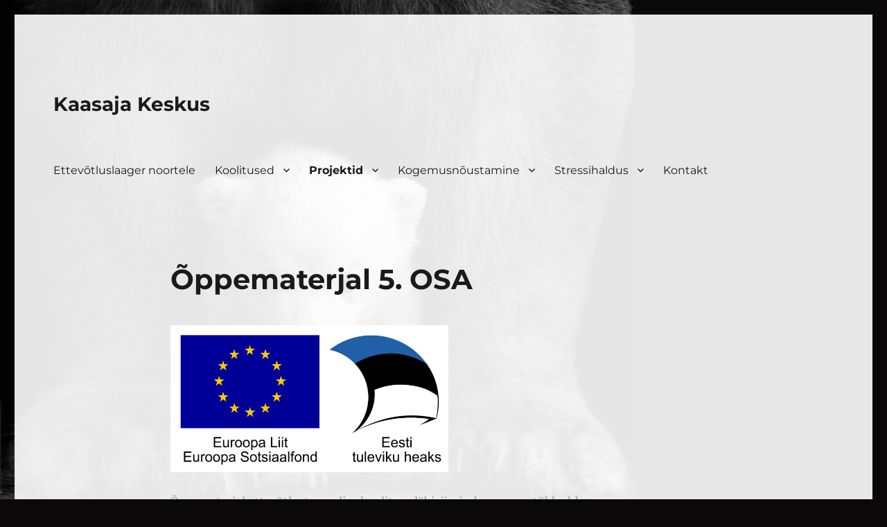

--- FILE ---
content_type: text/html; charset=UTF-8
request_url: https://kaasaja.ee/oppematerjal-5-osa/
body_size: 9425
content:
<!DOCTYPE html>
<html lang="en" class="no-js">
<head>
	<meta charset="UTF-8">
	<meta name="viewport" content="width=device-width, initial-scale=1.0">
	<link rel="profile" href="https://gmpg.org/xfn/11">
		<script>(function(html){html.className = html.className.replace(/\bno-js\b/,'js')})(document.documentElement);</script>
<title>Õppematerjal 5. OSA &#8211; Kaasaja Keskus</title>
<meta name='robots' content='max-image-preview:large' />
<link rel="alternate" type="application/rss+xml" title="Kaasaja Keskus &raquo; Feed" href="https://kaasaja.ee/feed/" />
<link rel="alternate" type="application/rss+xml" title="Kaasaja Keskus &raquo; Comments Feed" href="https://kaasaja.ee/comments/feed/" />
<link rel="alternate" title="oEmbed (JSON)" type="application/json+oembed" href="https://kaasaja.ee/wp-json/oembed/1.0/embed?url=https%3A%2F%2Fkaasaja.ee%2Foppematerjal-5-osa%2F" />
<link rel="alternate" title="oEmbed (XML)" type="text/xml+oembed" href="https://kaasaja.ee/wp-json/oembed/1.0/embed?url=https%3A%2F%2Fkaasaja.ee%2Foppematerjal-5-osa%2F&#038;format=xml" />
<style id='wp-img-auto-sizes-contain-inline-css'>
img:is([sizes=auto i],[sizes^="auto," i]){contain-intrinsic-size:3000px 1500px}
/*# sourceURL=wp-img-auto-sizes-contain-inline-css */
</style>
<style id='wp-emoji-styles-inline-css'>

	img.wp-smiley, img.emoji {
		display: inline !important;
		border: none !important;
		box-shadow: none !important;
		height: 1em !important;
		width: 1em !important;
		margin: 0 0.07em !important;
		vertical-align: -0.1em !important;
		background: none !important;
		padding: 0 !important;
	}
/*# sourceURL=wp-emoji-styles-inline-css */
</style>
<style id='wp-block-library-inline-css'>
:root{--wp-block-synced-color:#7a00df;--wp-block-synced-color--rgb:122,0,223;--wp-bound-block-color:var(--wp-block-synced-color);--wp-editor-canvas-background:#ddd;--wp-admin-theme-color:#007cba;--wp-admin-theme-color--rgb:0,124,186;--wp-admin-theme-color-darker-10:#006ba1;--wp-admin-theme-color-darker-10--rgb:0,107,160.5;--wp-admin-theme-color-darker-20:#005a87;--wp-admin-theme-color-darker-20--rgb:0,90,135;--wp-admin-border-width-focus:2px}@media (min-resolution:192dpi){:root{--wp-admin-border-width-focus:1.5px}}.wp-element-button{cursor:pointer}:root .has-very-light-gray-background-color{background-color:#eee}:root .has-very-dark-gray-background-color{background-color:#313131}:root .has-very-light-gray-color{color:#eee}:root .has-very-dark-gray-color{color:#313131}:root .has-vivid-green-cyan-to-vivid-cyan-blue-gradient-background{background:linear-gradient(135deg,#00d084,#0693e3)}:root .has-purple-crush-gradient-background{background:linear-gradient(135deg,#34e2e4,#4721fb 50%,#ab1dfe)}:root .has-hazy-dawn-gradient-background{background:linear-gradient(135deg,#faaca8,#dad0ec)}:root .has-subdued-olive-gradient-background{background:linear-gradient(135deg,#fafae1,#67a671)}:root .has-atomic-cream-gradient-background{background:linear-gradient(135deg,#fdd79a,#004a59)}:root .has-nightshade-gradient-background{background:linear-gradient(135deg,#330968,#31cdcf)}:root .has-midnight-gradient-background{background:linear-gradient(135deg,#020381,#2874fc)}:root{--wp--preset--font-size--normal:16px;--wp--preset--font-size--huge:42px}.has-regular-font-size{font-size:1em}.has-larger-font-size{font-size:2.625em}.has-normal-font-size{font-size:var(--wp--preset--font-size--normal)}.has-huge-font-size{font-size:var(--wp--preset--font-size--huge)}.has-text-align-center{text-align:center}.has-text-align-left{text-align:left}.has-text-align-right{text-align:right}.has-fit-text{white-space:nowrap!important}#end-resizable-editor-section{display:none}.aligncenter{clear:both}.items-justified-left{justify-content:flex-start}.items-justified-center{justify-content:center}.items-justified-right{justify-content:flex-end}.items-justified-space-between{justify-content:space-between}.screen-reader-text{border:0;clip-path:inset(50%);height:1px;margin:-1px;overflow:hidden;padding:0;position:absolute;width:1px;word-wrap:normal!important}.screen-reader-text:focus{background-color:#ddd;clip-path:none;color:#444;display:block;font-size:1em;height:auto;left:5px;line-height:normal;padding:15px 23px 14px;text-decoration:none;top:5px;width:auto;z-index:100000}html :where(.has-border-color){border-style:solid}html :where([style*=border-top-color]){border-top-style:solid}html :where([style*=border-right-color]){border-right-style:solid}html :where([style*=border-bottom-color]){border-bottom-style:solid}html :where([style*=border-left-color]){border-left-style:solid}html :where([style*=border-width]){border-style:solid}html :where([style*=border-top-width]){border-top-style:solid}html :where([style*=border-right-width]){border-right-style:solid}html :where([style*=border-bottom-width]){border-bottom-style:solid}html :where([style*=border-left-width]){border-left-style:solid}html :where(img[class*=wp-image-]){height:auto;max-width:100%}:where(figure){margin:0 0 1em}html :where(.is-position-sticky){--wp-admin--admin-bar--position-offset:var(--wp-admin--admin-bar--height,0px)}@media screen and (max-width:600px){html :where(.is-position-sticky){--wp-admin--admin-bar--position-offset:0px}}

/*# sourceURL=wp-block-library-inline-css */
</style><style id='global-styles-inline-css'>
:root{--wp--preset--aspect-ratio--square: 1;--wp--preset--aspect-ratio--4-3: 4/3;--wp--preset--aspect-ratio--3-4: 3/4;--wp--preset--aspect-ratio--3-2: 3/2;--wp--preset--aspect-ratio--2-3: 2/3;--wp--preset--aspect-ratio--16-9: 16/9;--wp--preset--aspect-ratio--9-16: 9/16;--wp--preset--color--black: #000000;--wp--preset--color--cyan-bluish-gray: #abb8c3;--wp--preset--color--white: #fff;--wp--preset--color--pale-pink: #f78da7;--wp--preset--color--vivid-red: #cf2e2e;--wp--preset--color--luminous-vivid-orange: #ff6900;--wp--preset--color--luminous-vivid-amber: #fcb900;--wp--preset--color--light-green-cyan: #7bdcb5;--wp--preset--color--vivid-green-cyan: #00d084;--wp--preset--color--pale-cyan-blue: #8ed1fc;--wp--preset--color--vivid-cyan-blue: #0693e3;--wp--preset--color--vivid-purple: #9b51e0;--wp--preset--color--dark-gray: #1a1a1a;--wp--preset--color--medium-gray: #686868;--wp--preset--color--light-gray: #e5e5e5;--wp--preset--color--blue-gray: #4d545c;--wp--preset--color--bright-blue: #007acc;--wp--preset--color--light-blue: #9adffd;--wp--preset--color--dark-brown: #402b30;--wp--preset--color--medium-brown: #774e24;--wp--preset--color--dark-red: #640c1f;--wp--preset--color--bright-red: #ff675f;--wp--preset--color--yellow: #ffef8e;--wp--preset--gradient--vivid-cyan-blue-to-vivid-purple: linear-gradient(135deg,rgb(6,147,227) 0%,rgb(155,81,224) 100%);--wp--preset--gradient--light-green-cyan-to-vivid-green-cyan: linear-gradient(135deg,rgb(122,220,180) 0%,rgb(0,208,130) 100%);--wp--preset--gradient--luminous-vivid-amber-to-luminous-vivid-orange: linear-gradient(135deg,rgb(252,185,0) 0%,rgb(255,105,0) 100%);--wp--preset--gradient--luminous-vivid-orange-to-vivid-red: linear-gradient(135deg,rgb(255,105,0) 0%,rgb(207,46,46) 100%);--wp--preset--gradient--very-light-gray-to-cyan-bluish-gray: linear-gradient(135deg,rgb(238,238,238) 0%,rgb(169,184,195) 100%);--wp--preset--gradient--cool-to-warm-spectrum: linear-gradient(135deg,rgb(74,234,220) 0%,rgb(151,120,209) 20%,rgb(207,42,186) 40%,rgb(238,44,130) 60%,rgb(251,105,98) 80%,rgb(254,248,76) 100%);--wp--preset--gradient--blush-light-purple: linear-gradient(135deg,rgb(255,206,236) 0%,rgb(152,150,240) 100%);--wp--preset--gradient--blush-bordeaux: linear-gradient(135deg,rgb(254,205,165) 0%,rgb(254,45,45) 50%,rgb(107,0,62) 100%);--wp--preset--gradient--luminous-dusk: linear-gradient(135deg,rgb(255,203,112) 0%,rgb(199,81,192) 50%,rgb(65,88,208) 100%);--wp--preset--gradient--pale-ocean: linear-gradient(135deg,rgb(255,245,203) 0%,rgb(182,227,212) 50%,rgb(51,167,181) 100%);--wp--preset--gradient--electric-grass: linear-gradient(135deg,rgb(202,248,128) 0%,rgb(113,206,126) 100%);--wp--preset--gradient--midnight: linear-gradient(135deg,rgb(2,3,129) 0%,rgb(40,116,252) 100%);--wp--preset--font-size--small: 13px;--wp--preset--font-size--medium: 20px;--wp--preset--font-size--large: 36px;--wp--preset--font-size--x-large: 42px;--wp--preset--spacing--20: 0.44rem;--wp--preset--spacing--30: 0.67rem;--wp--preset--spacing--40: 1rem;--wp--preset--spacing--50: 1.5rem;--wp--preset--spacing--60: 2.25rem;--wp--preset--spacing--70: 3.38rem;--wp--preset--spacing--80: 5.06rem;--wp--preset--shadow--natural: 6px 6px 9px rgba(0, 0, 0, 0.2);--wp--preset--shadow--deep: 12px 12px 50px rgba(0, 0, 0, 0.4);--wp--preset--shadow--sharp: 6px 6px 0px rgba(0, 0, 0, 0.2);--wp--preset--shadow--outlined: 6px 6px 0px -3px rgb(255, 255, 255), 6px 6px rgb(0, 0, 0);--wp--preset--shadow--crisp: 6px 6px 0px rgb(0, 0, 0);}:where(.is-layout-flex){gap: 0.5em;}:where(.is-layout-grid){gap: 0.5em;}body .is-layout-flex{display: flex;}.is-layout-flex{flex-wrap: wrap;align-items: center;}.is-layout-flex > :is(*, div){margin: 0;}body .is-layout-grid{display: grid;}.is-layout-grid > :is(*, div){margin: 0;}:where(.wp-block-columns.is-layout-flex){gap: 2em;}:where(.wp-block-columns.is-layout-grid){gap: 2em;}:where(.wp-block-post-template.is-layout-flex){gap: 1.25em;}:where(.wp-block-post-template.is-layout-grid){gap: 1.25em;}.has-black-color{color: var(--wp--preset--color--black) !important;}.has-cyan-bluish-gray-color{color: var(--wp--preset--color--cyan-bluish-gray) !important;}.has-white-color{color: var(--wp--preset--color--white) !important;}.has-pale-pink-color{color: var(--wp--preset--color--pale-pink) !important;}.has-vivid-red-color{color: var(--wp--preset--color--vivid-red) !important;}.has-luminous-vivid-orange-color{color: var(--wp--preset--color--luminous-vivid-orange) !important;}.has-luminous-vivid-amber-color{color: var(--wp--preset--color--luminous-vivid-amber) !important;}.has-light-green-cyan-color{color: var(--wp--preset--color--light-green-cyan) !important;}.has-vivid-green-cyan-color{color: var(--wp--preset--color--vivid-green-cyan) !important;}.has-pale-cyan-blue-color{color: var(--wp--preset--color--pale-cyan-blue) !important;}.has-vivid-cyan-blue-color{color: var(--wp--preset--color--vivid-cyan-blue) !important;}.has-vivid-purple-color{color: var(--wp--preset--color--vivid-purple) !important;}.has-black-background-color{background-color: var(--wp--preset--color--black) !important;}.has-cyan-bluish-gray-background-color{background-color: var(--wp--preset--color--cyan-bluish-gray) !important;}.has-white-background-color{background-color: var(--wp--preset--color--white) !important;}.has-pale-pink-background-color{background-color: var(--wp--preset--color--pale-pink) !important;}.has-vivid-red-background-color{background-color: var(--wp--preset--color--vivid-red) !important;}.has-luminous-vivid-orange-background-color{background-color: var(--wp--preset--color--luminous-vivid-orange) !important;}.has-luminous-vivid-amber-background-color{background-color: var(--wp--preset--color--luminous-vivid-amber) !important;}.has-light-green-cyan-background-color{background-color: var(--wp--preset--color--light-green-cyan) !important;}.has-vivid-green-cyan-background-color{background-color: var(--wp--preset--color--vivid-green-cyan) !important;}.has-pale-cyan-blue-background-color{background-color: var(--wp--preset--color--pale-cyan-blue) !important;}.has-vivid-cyan-blue-background-color{background-color: var(--wp--preset--color--vivid-cyan-blue) !important;}.has-vivid-purple-background-color{background-color: var(--wp--preset--color--vivid-purple) !important;}.has-black-border-color{border-color: var(--wp--preset--color--black) !important;}.has-cyan-bluish-gray-border-color{border-color: var(--wp--preset--color--cyan-bluish-gray) !important;}.has-white-border-color{border-color: var(--wp--preset--color--white) !important;}.has-pale-pink-border-color{border-color: var(--wp--preset--color--pale-pink) !important;}.has-vivid-red-border-color{border-color: var(--wp--preset--color--vivid-red) !important;}.has-luminous-vivid-orange-border-color{border-color: var(--wp--preset--color--luminous-vivid-orange) !important;}.has-luminous-vivid-amber-border-color{border-color: var(--wp--preset--color--luminous-vivid-amber) !important;}.has-light-green-cyan-border-color{border-color: var(--wp--preset--color--light-green-cyan) !important;}.has-vivid-green-cyan-border-color{border-color: var(--wp--preset--color--vivid-green-cyan) !important;}.has-pale-cyan-blue-border-color{border-color: var(--wp--preset--color--pale-cyan-blue) !important;}.has-vivid-cyan-blue-border-color{border-color: var(--wp--preset--color--vivid-cyan-blue) !important;}.has-vivid-purple-border-color{border-color: var(--wp--preset--color--vivid-purple) !important;}.has-vivid-cyan-blue-to-vivid-purple-gradient-background{background: var(--wp--preset--gradient--vivid-cyan-blue-to-vivid-purple) !important;}.has-light-green-cyan-to-vivid-green-cyan-gradient-background{background: var(--wp--preset--gradient--light-green-cyan-to-vivid-green-cyan) !important;}.has-luminous-vivid-amber-to-luminous-vivid-orange-gradient-background{background: var(--wp--preset--gradient--luminous-vivid-amber-to-luminous-vivid-orange) !important;}.has-luminous-vivid-orange-to-vivid-red-gradient-background{background: var(--wp--preset--gradient--luminous-vivid-orange-to-vivid-red) !important;}.has-very-light-gray-to-cyan-bluish-gray-gradient-background{background: var(--wp--preset--gradient--very-light-gray-to-cyan-bluish-gray) !important;}.has-cool-to-warm-spectrum-gradient-background{background: var(--wp--preset--gradient--cool-to-warm-spectrum) !important;}.has-blush-light-purple-gradient-background{background: var(--wp--preset--gradient--blush-light-purple) !important;}.has-blush-bordeaux-gradient-background{background: var(--wp--preset--gradient--blush-bordeaux) !important;}.has-luminous-dusk-gradient-background{background: var(--wp--preset--gradient--luminous-dusk) !important;}.has-pale-ocean-gradient-background{background: var(--wp--preset--gradient--pale-ocean) !important;}.has-electric-grass-gradient-background{background: var(--wp--preset--gradient--electric-grass) !important;}.has-midnight-gradient-background{background: var(--wp--preset--gradient--midnight) !important;}.has-small-font-size{font-size: var(--wp--preset--font-size--small) !important;}.has-medium-font-size{font-size: var(--wp--preset--font-size--medium) !important;}.has-large-font-size{font-size: var(--wp--preset--font-size--large) !important;}.has-x-large-font-size{font-size: var(--wp--preset--font-size--x-large) !important;}
/*# sourceURL=global-styles-inline-css */
</style>

<style id='classic-theme-styles-inline-css'>
/*! This file is auto-generated */
.wp-block-button__link{color:#fff;background-color:#32373c;border-radius:9999px;box-shadow:none;text-decoration:none;padding:calc(.667em + 2px) calc(1.333em + 2px);font-size:1.125em}.wp-block-file__button{background:#32373c;color:#fff;text-decoration:none}
/*# sourceURL=/wp-includes/css/classic-themes.min.css */
</style>
<link rel='stylesheet' id='twentysixteen-fonts-css' href='https://kaasaja.ee/wp-content/themes/twentysixteen/fonts/merriweather-plus-montserrat-plus-inconsolata.css?ver=20230328' media='all' />
<link rel='stylesheet' id='genericons-css' href='https://kaasaja.ee/wp-content/themes/twentysixteen/genericons/genericons.css?ver=20201208' media='all' />
<link rel='stylesheet' id='twentysixteen-style-css' href='https://kaasaja.ee/wp-content/themes/twentysixteen/style.css?ver=20241112' media='all' />
<style id='twentysixteen-style-inline-css'>

		/* Custom Link Color */
		.menu-toggle:hover,
		.menu-toggle:focus,
		a,
		.main-navigation a:hover,
		.main-navigation a:focus,
		.dropdown-toggle:hover,
		.dropdown-toggle:focus,
		.social-navigation a:hover:before,
		.social-navigation a:focus:before,
		.post-navigation a:hover .post-title,
		.post-navigation a:focus .post-title,
		.tagcloud a:hover,
		.tagcloud a:focus,
		.site-branding .site-title a:hover,
		.site-branding .site-title a:focus,
		.entry-title a:hover,
		.entry-title a:focus,
		.entry-footer a:hover,
		.entry-footer a:focus,
		.comment-metadata a:hover,
		.comment-metadata a:focus,
		.pingback .comment-edit-link:hover,
		.pingback .comment-edit-link:focus,
		.comment-reply-link,
		.comment-reply-link:hover,
		.comment-reply-link:focus,
		.required,
		.site-info a:hover,
		.site-info a:focus {
			color: #8daaa0;
		}

		mark,
		ins,
		button:hover,
		button:focus,
		input[type="button"]:hover,
		input[type="button"]:focus,
		input[type="reset"]:hover,
		input[type="reset"]:focus,
		input[type="submit"]:hover,
		input[type="submit"]:focus,
		.pagination .prev:hover,
		.pagination .prev:focus,
		.pagination .next:hover,
		.pagination .next:focus,
		.widget_calendar tbody a,
		.page-links a:hover,
		.page-links a:focus {
			background-color: #8daaa0;
		}

		input[type="date"]:focus,
		input[type="time"]:focus,
		input[type="datetime-local"]:focus,
		input[type="week"]:focus,
		input[type="month"]:focus,
		input[type="text"]:focus,
		input[type="email"]:focus,
		input[type="url"]:focus,
		input[type="password"]:focus,
		input[type="search"]:focus,
		input[type="tel"]:focus,
		input[type="number"]:focus,
		textarea:focus,
		.tagcloud a:hover,
		.tagcloud a:focus,
		.menu-toggle:hover,
		.menu-toggle:focus {
			border-color: #8daaa0;
		}

		@media screen and (min-width: 56.875em) {
			.main-navigation li:hover > a,
			.main-navigation li.focus > a {
				color: #8daaa0;
			}
		}
	
/*# sourceURL=twentysixteen-style-inline-css */
</style>
<link rel='stylesheet' id='twentysixteen-block-style-css' href='https://kaasaja.ee/wp-content/themes/twentysixteen/css/blocks.css?ver=20240817' media='all' />
<link rel='stylesheet' id='simcal-qtip-css' href='https://kaasaja.ee/wp-content/plugins/google-calendar-events/assets/generated/vendor/jquery.qtip.min.css?ver=3.5.0' media='all' />
<link rel='stylesheet' id='simcal-default-calendar-grid-css' href='https://kaasaja.ee/wp-content/plugins/google-calendar-events/assets/generated/default-calendar-grid.min.css?ver=3.5.0' media='all' />
<link rel='stylesheet' id='simcal-default-calendar-list-css' href='https://kaasaja.ee/wp-content/plugins/google-calendar-events/assets/generated/default-calendar-list.min.css?ver=3.5.0' media='all' />
<script src="https://kaasaja.ee/wp-includes/js/jquery/jquery.min.js?ver=3.7.1" id="jquery-core-js"></script>
<script src="https://kaasaja.ee/wp-includes/js/jquery/jquery-migrate.min.js?ver=3.4.1" id="jquery-migrate-js"></script>
<script id="twentysixteen-script-js-extra">
var screenReaderText = {"expand":"expand child menu","collapse":"collapse child menu"};
//# sourceURL=twentysixteen-script-js-extra
</script>
<script src="https://kaasaja.ee/wp-content/themes/twentysixteen/js/functions.js?ver=20230629" id="twentysixteen-script-js" defer data-wp-strategy="defer"></script>
<link rel="https://api.w.org/" href="https://kaasaja.ee/wp-json/" /><link rel="alternate" title="JSON" type="application/json" href="https://kaasaja.ee/wp-json/wp/v2/pages/492" /><link rel="EditURI" type="application/rsd+xml" title="RSD" href="https://kaasaja.ee/xmlrpc.php?rsd" />
<meta name="generator" content="WordPress 6.9" />
<link rel="canonical" href="https://kaasaja.ee/oppematerjal-5-osa/" />
<link rel='shortlink' href='https://kaasaja.ee/?p=492' />
<style id="custom-background-css">
body.custom-background { background-color: #0a0808; background-image: url("https://kaasaja.ee/wp-content/uploads/2017/11/pexels-photo-598966.jpeg"); background-position: left top; background-size: contain; background-repeat: no-repeat; background-attachment: fixed; }
</style>
			<style id="wp-custom-css">
			#page { background-color:rgba(255, 255, 255, 0.9); }
#main { background: url("//kaasaja.ee/wp-content/uploads/2017/11/pexels-photo-598966.jpeg") repeat scroll left top transparent; }


.site { background-color: transparent; }
/* For Header */
#masthead { background: rgba(255, 255, 255, 0.0); }
/* For Main */
#main { background: rgba(255, 255, 255, 0.0); }
/* For Footer */
#site-generator { background: rgba(0, 0, 255, 0.8); }		</style>
		</head>

<body class="wp-singular page-template-default page page-id-492 custom-background wp-embed-responsive wp-theme-twentysixteen custom-background-image group-blog no-sidebar">
<div id="page" class="site">
	<div class="site-inner">
		<a class="skip-link screen-reader-text" href="#content">
			Skip to content		</a>

		<header id="masthead" class="site-header">
			<div class="site-header-main">
				<div class="site-branding">
					
											<p class="site-title"><a href="https://kaasaja.ee/" rel="home">Kaasaja Keskus</a></p>
										</div><!-- .site-branding -->

									<button id="menu-toggle" class="menu-toggle">Menu</button>

					<div id="site-header-menu" class="site-header-menu">
													<nav id="site-navigation" class="main-navigation" aria-label="Primary Menu">
								<div class="menu-menuu-container"><ul id="menu-menuu" class="primary-menu"><li id="menu-item-522" class="menu-item menu-item-type-post_type menu-item-object-page menu-item-522"><a href="https://kaasaja.ee/suvelaager-noortele/">Ettevõtluslaager noortele</a></li>
<li id="menu-item-110" class="menu-item menu-item-type-post_type menu-item-object-page menu-item-has-children menu-item-110"><a href="https://kaasaja.ee/koolitused/">Koolitused</a>
<ul class="sub-menu">
	<li id="menu-item-144" class="menu-item menu-item-type-post_type menu-item-object-page menu-item-144"><a href="https://kaasaja.ee/koolitajad/">Koolitajad</a></li>
	<li id="menu-item-239" class="menu-item menu-item-type-post_type menu-item-object-page menu-item-239"><a href="https://kaasaja.ee/tagasiside/">Tagasiside</a></li>
</ul>
</li>
<li id="menu-item-368" class="menu-item menu-item-type-post_type menu-item-object-page current-menu-ancestor current_page_ancestor menu-item-has-children menu-item-368"><a href="https://kaasaja.ee/projektid/">Projektid</a>
<ul class="sub-menu">
	<li id="menu-item-381" class="menu-item menu-item-type-post_type menu-item-object-page current-menu-ancestor current_page_ancestor menu-item-has-children menu-item-381"><a href="https://kaasaja.ee/projektid/praktilised-ettevotluskuud-ettevotjatega-2018-19/">Praktilised Ettevõtluskuud Ettevõtjatega 2018/19</a>
	<ul class="sub-menu">
		<li id="menu-item-438" class="menu-item menu-item-type-post_type menu-item-object-page menu-item-438"><a href="https://kaasaja.ee/juhendid-oppematerjali-kasutamiseks/">Kaaskiri ja juhend</a></li>
		<li id="menu-item-400" class="menu-item menu-item-type-post_type menu-item-object-page current-menu-ancestor current-menu-parent current_page_parent current_page_ancestor menu-item-has-children menu-item-400"><a href="https://kaasaja.ee/oppematerjalid/">Õppematerjalid</a>
		<ul class="sub-menu">
			<li id="menu-item-420" class="menu-item menu-item-type-post_type menu-item-object-page menu-item-420"><a href="https://kaasaja.ee/oppematerjal-1-osa/">Õppematerjal 1. OSA</a></li>
			<li id="menu-item-427" class="menu-item menu-item-type-post_type menu-item-object-page menu-item-427"><a href="https://kaasaja.ee/oppematerjal-2-osa/">Õppematerjal 2. OSA</a></li>
			<li id="menu-item-432" class="menu-item menu-item-type-post_type menu-item-object-page menu-item-432"><a href="https://kaasaja.ee/oppematerjal-3-osa/">Õppematerjal 3. OSA</a></li>
			<li id="menu-item-489" class="menu-item menu-item-type-post_type menu-item-object-page menu-item-489"><a href="https://kaasaja.ee/oppematerjal-4-osa/">Õppematerjal 4. OSA</a></li>
			<li id="menu-item-493" class="menu-item menu-item-type-post_type menu-item-object-page current-menu-item page_item page-item-492 current_page_item menu-item-493"><a href="https://kaasaja.ee/oppematerjal-5-osa/" aria-current="page">Õppematerjal 5. OSA</a></li>
			<li id="menu-item-497" class="menu-item menu-item-type-post_type menu-item-object-page menu-item-497"><a href="https://kaasaja.ee/oppematerjal-6-osa/">Õppematerjal 6. OSA</a></li>
			<li id="menu-item-500" class="menu-item menu-item-type-post_type menu-item-object-page menu-item-500"><a href="https://kaasaja.ee/oppematerjal-7-osa/">Õppematerjal 7. OSA</a></li>
			<li id="menu-item-503" class="menu-item menu-item-type-post_type menu-item-object-page menu-item-503"><a href="https://kaasaja.ee/oppematerjal-8-osa/">Õppematerjal 8. OSA</a></li>
		</ul>
</li>
		<li id="menu-item-441" class="menu-item menu-item-type-post_type menu-item-object-page menu-item-441"><a href="https://kaasaja.ee/toolehed-osalejatele/">Töövihik</a></li>
		<li id="menu-item-403" class="menu-item menu-item-type-post_type menu-item-object-page menu-item-has-children menu-item-403"><a href="https://kaasaja.ee/tootefotode-portfooliod/">Tootefotode portfooliod</a>
		<ul class="sub-menu">
			<li id="menu-item-893" class="menu-item menu-item-type-post_type menu-item-object-page menu-item-has-children menu-item-893"><a href="https://kaasaja.ee/tootefotode-portfooliod/krootuse-pohikooli-tootefotode-portfoolio/">Krootuse Põhikooli tootefotode portfoolio</a>
			<ul class="sub-menu">
				<li id="menu-item-891" class="menu-item menu-item-type-post_type menu-item-object-page menu-item-891"><a href="https://kaasaja.ee/tootefotode-portfooliod/krootuse-pohikooli-tootefotode-portfoolio/krootuse-pohikooli-opilaste-tooted/">Krootuse Põhikooli õpilaste tooted</a></li>
			</ul>
</li>
			<li id="menu-item-839" class="menu-item menu-item-type-post_type menu-item-object-page menu-item-has-children menu-item-839"><a href="https://kaasaja.ee/tootefotode-portfooliod/merivalja-kooli-tootefotode-portfoolio/">Merivälja Kooli tootefotode portfoolio</a>
			<ul class="sub-menu">
				<li id="menu-item-828" class="menu-item menu-item-type-post_type menu-item-object-page menu-item-828"><a href="https://kaasaja.ee/tootefotode-portfooliod/merivalja-kooli-tootefotode-portfoolio/merivalja-kooli-opilaste-tooted/">Merivälja Kooli õpilaste tooted</a></li>
			</ul>
</li>
			<li id="menu-item-761" class="menu-item menu-item-type-post_type menu-item-object-page menu-item-has-children menu-item-761"><a href="https://kaasaja.ee/tootefotode-portfooliod/paldiski-pohikooli-tootefotode-portfoolio/">Paldiski Põhikooli tootefotode portfoolio</a>
			<ul class="sub-menu">
				<li id="menu-item-762" class="menu-item menu-item-type-post_type menu-item-object-page menu-item-762"><a href="https://kaasaja.ee/tootefotode-portfooliod/paldiski-pohikooli-tootefotode-portfoolio/paldiski-pohikooli-opilaste-tooted/">Paldiski Põhikooli õpilaste tooted</a></li>
			</ul>
</li>
			<li id="menu-item-763" class="menu-item menu-item-type-post_type menu-item-object-page menu-item-has-children menu-item-763"><a href="https://kaasaja.ee/tootefotode-portfooliod/palupera-pohikooli-tootefotode-portfoolio/">Palupera Põhikooli tootefotode portfoolio</a>
			<ul class="sub-menu">
				<li id="menu-item-764" class="menu-item menu-item-type-post_type menu-item-object-page menu-item-764"><a href="https://kaasaja.ee/tootefotode-portfooliod/palupera-pohikooli-tootefotode-portfoolio/palupera-opilaste-tooted/">Palupera õpilaste tooted</a></li>
			</ul>
</li>
		</ul>
</li>
		<li id="menu-item-444" class="menu-item menu-item-type-post_type menu-item-object-page menu-item-444"><a href="https://kaasaja.ee/diplom/">Diplom</a></li>
		<li id="menu-item-682" class="menu-item menu-item-type-post_type menu-item-object-page menu-item-682"><a href="https://kaasaja.ee/referentsid/">Referentsid</a></li>
	</ul>
</li>
</ul>
</li>
<li id="menu-item-245" class="menu-item menu-item-type-post_type menu-item-object-page menu-item-has-children menu-item-245"><a href="https://kaasaja.ee/kogemusnoustamine/">Kogemusnõustamine</a>
<ul class="sub-menu">
	<li id="menu-item-1070" class="menu-item menu-item-type-post_type menu-item-object-page menu-item-1070"><a href="https://kaasaja.ee/noustajad-2/">Nõustajad</a></li>
	<li id="menu-item-249" class="menu-item menu-item-type-post_type menu-item-object-page menu-item-249"><a href="https://kaasaja.ee/hinnakiri/">Hinnakiri</a></li>
	<li id="menu-item-324" class="menu-item menu-item-type-post_type menu-item-object-page menu-item-324"><a href="https://kaasaja.ee/stressihaldusgrupp/">Registreerumine – stressihaldusgrupp</a></li>
</ul>
</li>
<li id="menu-item-531" class="menu-item menu-item-type-post_type menu-item-object-page menu-item-has-children menu-item-531"><a href="https://kaasaja.ee/stressihaldus/">Stressihaldus</a>
<ul class="sub-menu">
	<li id="menu-item-1066" class="menu-item menu-item-type-post_type menu-item-object-page menu-item-1066"><a href="https://kaasaja.ee/noustajad/">Nõustajad</a></li>
	<li id="menu-item-19" class="menu-item menu-item-type-post_type menu-item-object-page menu-item-has-children menu-item-19"><a href="https://kaasaja.ee/koolistress/">Koolistress</a>
	<ul class="sub-menu">
		<li id="menu-item-80" class="menu-item menu-item-type-post_type menu-item-object-page menu-item-80"><a href="https://kaasaja.ee/lahedased/">Lapsevanematele</a></li>
		<li id="menu-item-173" class="menu-item menu-item-type-post_type menu-item-object-page menu-item-173"><a href="https://kaasaja.ee/suhtlustreening/">Suhtlustreening</a></li>
	</ul>
</li>
	<li id="menu-item-22" class="menu-item menu-item-type-post_type menu-item-object-page menu-item-has-children menu-item-22"><a href="https://kaasaja.ee/toostress/">Tööstress</a>
	<ul class="sub-menu">
		<li id="menu-item-92" class="menu-item menu-item-type-post_type menu-item-object-page menu-item-has-children menu-item-92"><a href="https://kaasaja.ee/start-up/">Start-Up</a>
		<ul class="sub-menu">
			<li id="menu-item-320" class="menu-item menu-item-type-post_type menu-item-object-page menu-item-320"><a href="https://kaasaja.ee/inkubaator/">Inkubaatorihuvilise registreerimisleht</a></li>
		</ul>
</li>
	</ul>
</li>
</ul>
</li>
<li id="menu-item-14" class="menu-item menu-item-type-post_type menu-item-object-page menu-item-14"><a href="https://kaasaja.ee/kontaktid/">Kontakt</a></li>
</ul></div>							</nav><!-- .main-navigation -->
						
											</div><!-- .site-header-menu -->
							</div><!-- .site-header-main -->

					</header><!-- .site-header -->

		<div id="content" class="site-content">

<div id="primary" class="content-area">
	<main id="main" class="site-main">
		
<article id="post-492" class="post-492 page type-page status-publish hentry">
	<header class="entry-header">
		<h1 class="entry-title">Õppematerjal 5. OSA</h1>	</header><!-- .entry-header -->

	
	<div class="entry-content">
		<p><a href="https://kaasaja.ee/wp-content/uploads/2018/05/el_sotsiaalfond_horisontaalne.jpg"><img fetchpriority="high" decoding="async" class="alignnone wp-image-373" src="https://kaasaja.ee/wp-content/uploads/2018/05/el_sotsiaalfond_horisontaalne.jpg" alt="" width="401" height="212" srcset="https://kaasaja.ee/wp-content/uploads/2018/05/el_sotsiaalfond_horisontaalne.jpg 3544w, https://kaasaja.ee/wp-content/uploads/2018/05/el_sotsiaalfond_horisontaalne-300x158.jpg 300w, https://kaasaja.ee/wp-content/uploads/2018/05/el_sotsiaalfond_horisontaalne-768x406.jpg 768w, https://kaasaja.ee/wp-content/uploads/2018/05/el_sotsiaalfond_horisontaalne-1024x541.jpg 1024w, https://kaasaja.ee/wp-content/uploads/2018/05/el_sotsiaalfond_horisontaalne-1200x634.jpg 1200w" sizes="(max-width: 401px) 85vw, 401px" /></a></p>
<p><a href="https://kaasaja.ee/wp-content/uploads/PE-Õppematerjali-5.-osa-VALMIS.pdf" target="_blank" rel="noopener noreferrer">Õppematerjal ettevõtlusteemalise koolituse läbiviimiseks &#8211; 5. peatükk ehk 5. osa</a></p>
<p><a href="https://kaasaja.ee/juhendid-oppematerjali-kasutamiseks/" target="_blank" rel="noopener noreferrer">Kaaskiri ja juhend õppematerjalide kasutamiseks</a></p>
<p><a href="https://kaasaja.ee/toolehed-osalejatele/" target="_blank" rel="noopener noreferrer">Töövihik ehk töölehtede vihik</a></p>
<p>Õppematerjali saab kasutada ettevõtlusõppe täiendamiseks ning praktilisemaks ja mitmekesisemaks muutmiseks.  Õppematerjalide sihtgrupp on põhikooli III kooliaste.</p>
<p>Õppematerjalide kasutamine tasulisteks ettevõtlusteemalisteks kursusteks ja töötubadeks väljaspool haridusasutusi ei ole lubatud!</p>
	</div><!-- .entry-content -->

	
</article><!-- #post-492 -->

	</main><!-- .site-main -->

	
</div><!-- .content-area -->



		</div><!-- .site-content -->

		<footer id="colophon" class="site-footer">
							<nav class="main-navigation" aria-label="Footer Primary Menu">
					<div class="menu-menuu-container"><ul id="menu-menuu-1" class="primary-menu"><li class="menu-item menu-item-type-post_type menu-item-object-page menu-item-522"><a href="https://kaasaja.ee/suvelaager-noortele/">Ettevõtluslaager noortele</a></li>
<li class="menu-item menu-item-type-post_type menu-item-object-page menu-item-has-children menu-item-110"><a href="https://kaasaja.ee/koolitused/">Koolitused</a>
<ul class="sub-menu">
	<li class="menu-item menu-item-type-post_type menu-item-object-page menu-item-144"><a href="https://kaasaja.ee/koolitajad/">Koolitajad</a></li>
	<li class="menu-item menu-item-type-post_type menu-item-object-page menu-item-239"><a href="https://kaasaja.ee/tagasiside/">Tagasiside</a></li>
</ul>
</li>
<li class="menu-item menu-item-type-post_type menu-item-object-page current-menu-ancestor current_page_ancestor menu-item-has-children menu-item-368"><a href="https://kaasaja.ee/projektid/">Projektid</a>
<ul class="sub-menu">
	<li class="menu-item menu-item-type-post_type menu-item-object-page current-menu-ancestor current_page_ancestor menu-item-has-children menu-item-381"><a href="https://kaasaja.ee/projektid/praktilised-ettevotluskuud-ettevotjatega-2018-19/">Praktilised Ettevõtluskuud Ettevõtjatega 2018/19</a>
	<ul class="sub-menu">
		<li class="menu-item menu-item-type-post_type menu-item-object-page menu-item-438"><a href="https://kaasaja.ee/juhendid-oppematerjali-kasutamiseks/">Kaaskiri ja juhend</a></li>
		<li class="menu-item menu-item-type-post_type menu-item-object-page current-menu-ancestor current-menu-parent current_page_parent current_page_ancestor menu-item-has-children menu-item-400"><a href="https://kaasaja.ee/oppematerjalid/">Õppematerjalid</a>
		<ul class="sub-menu">
			<li class="menu-item menu-item-type-post_type menu-item-object-page menu-item-420"><a href="https://kaasaja.ee/oppematerjal-1-osa/">Õppematerjal 1. OSA</a></li>
			<li class="menu-item menu-item-type-post_type menu-item-object-page menu-item-427"><a href="https://kaasaja.ee/oppematerjal-2-osa/">Õppematerjal 2. OSA</a></li>
			<li class="menu-item menu-item-type-post_type menu-item-object-page menu-item-432"><a href="https://kaasaja.ee/oppematerjal-3-osa/">Õppematerjal 3. OSA</a></li>
			<li class="menu-item menu-item-type-post_type menu-item-object-page menu-item-489"><a href="https://kaasaja.ee/oppematerjal-4-osa/">Õppematerjal 4. OSA</a></li>
			<li class="menu-item menu-item-type-post_type menu-item-object-page current-menu-item page_item page-item-492 current_page_item menu-item-493"><a href="https://kaasaja.ee/oppematerjal-5-osa/" aria-current="page">Õppematerjal 5. OSA</a></li>
			<li class="menu-item menu-item-type-post_type menu-item-object-page menu-item-497"><a href="https://kaasaja.ee/oppematerjal-6-osa/">Õppematerjal 6. OSA</a></li>
			<li class="menu-item menu-item-type-post_type menu-item-object-page menu-item-500"><a href="https://kaasaja.ee/oppematerjal-7-osa/">Õppematerjal 7. OSA</a></li>
			<li class="menu-item menu-item-type-post_type menu-item-object-page menu-item-503"><a href="https://kaasaja.ee/oppematerjal-8-osa/">Õppematerjal 8. OSA</a></li>
		</ul>
</li>
		<li class="menu-item menu-item-type-post_type menu-item-object-page menu-item-441"><a href="https://kaasaja.ee/toolehed-osalejatele/">Töövihik</a></li>
		<li class="menu-item menu-item-type-post_type menu-item-object-page menu-item-has-children menu-item-403"><a href="https://kaasaja.ee/tootefotode-portfooliod/">Tootefotode portfooliod</a>
		<ul class="sub-menu">
			<li class="menu-item menu-item-type-post_type menu-item-object-page menu-item-has-children menu-item-893"><a href="https://kaasaja.ee/tootefotode-portfooliod/krootuse-pohikooli-tootefotode-portfoolio/">Krootuse Põhikooli tootefotode portfoolio</a>
			<ul class="sub-menu">
				<li class="menu-item menu-item-type-post_type menu-item-object-page menu-item-891"><a href="https://kaasaja.ee/tootefotode-portfooliod/krootuse-pohikooli-tootefotode-portfoolio/krootuse-pohikooli-opilaste-tooted/">Krootuse Põhikooli õpilaste tooted</a></li>
			</ul>
</li>
			<li class="menu-item menu-item-type-post_type menu-item-object-page menu-item-has-children menu-item-839"><a href="https://kaasaja.ee/tootefotode-portfooliod/merivalja-kooli-tootefotode-portfoolio/">Merivälja Kooli tootefotode portfoolio</a>
			<ul class="sub-menu">
				<li class="menu-item menu-item-type-post_type menu-item-object-page menu-item-828"><a href="https://kaasaja.ee/tootefotode-portfooliod/merivalja-kooli-tootefotode-portfoolio/merivalja-kooli-opilaste-tooted/">Merivälja Kooli õpilaste tooted</a></li>
			</ul>
</li>
			<li class="menu-item menu-item-type-post_type menu-item-object-page menu-item-has-children menu-item-761"><a href="https://kaasaja.ee/tootefotode-portfooliod/paldiski-pohikooli-tootefotode-portfoolio/">Paldiski Põhikooli tootefotode portfoolio</a>
			<ul class="sub-menu">
				<li class="menu-item menu-item-type-post_type menu-item-object-page menu-item-762"><a href="https://kaasaja.ee/tootefotode-portfooliod/paldiski-pohikooli-tootefotode-portfoolio/paldiski-pohikooli-opilaste-tooted/">Paldiski Põhikooli õpilaste tooted</a></li>
			</ul>
</li>
			<li class="menu-item menu-item-type-post_type menu-item-object-page menu-item-has-children menu-item-763"><a href="https://kaasaja.ee/tootefotode-portfooliod/palupera-pohikooli-tootefotode-portfoolio/">Palupera Põhikooli tootefotode portfoolio</a>
			<ul class="sub-menu">
				<li class="menu-item menu-item-type-post_type menu-item-object-page menu-item-764"><a href="https://kaasaja.ee/tootefotode-portfooliod/palupera-pohikooli-tootefotode-portfoolio/palupera-opilaste-tooted/">Palupera õpilaste tooted</a></li>
			</ul>
</li>
		</ul>
</li>
		<li class="menu-item menu-item-type-post_type menu-item-object-page menu-item-444"><a href="https://kaasaja.ee/diplom/">Diplom</a></li>
		<li class="menu-item menu-item-type-post_type menu-item-object-page menu-item-682"><a href="https://kaasaja.ee/referentsid/">Referentsid</a></li>
	</ul>
</li>
</ul>
</li>
<li class="menu-item menu-item-type-post_type menu-item-object-page menu-item-has-children menu-item-245"><a href="https://kaasaja.ee/kogemusnoustamine/">Kogemusnõustamine</a>
<ul class="sub-menu">
	<li class="menu-item menu-item-type-post_type menu-item-object-page menu-item-1070"><a href="https://kaasaja.ee/noustajad-2/">Nõustajad</a></li>
	<li class="menu-item menu-item-type-post_type menu-item-object-page menu-item-249"><a href="https://kaasaja.ee/hinnakiri/">Hinnakiri</a></li>
	<li class="menu-item menu-item-type-post_type menu-item-object-page menu-item-324"><a href="https://kaasaja.ee/stressihaldusgrupp/">Registreerumine – stressihaldusgrupp</a></li>
</ul>
</li>
<li class="menu-item menu-item-type-post_type menu-item-object-page menu-item-has-children menu-item-531"><a href="https://kaasaja.ee/stressihaldus/">Stressihaldus</a>
<ul class="sub-menu">
	<li class="menu-item menu-item-type-post_type menu-item-object-page menu-item-1066"><a href="https://kaasaja.ee/noustajad/">Nõustajad</a></li>
	<li class="menu-item menu-item-type-post_type menu-item-object-page menu-item-has-children menu-item-19"><a href="https://kaasaja.ee/koolistress/">Koolistress</a>
	<ul class="sub-menu">
		<li class="menu-item menu-item-type-post_type menu-item-object-page menu-item-80"><a href="https://kaasaja.ee/lahedased/">Lapsevanematele</a></li>
		<li class="menu-item menu-item-type-post_type menu-item-object-page menu-item-173"><a href="https://kaasaja.ee/suhtlustreening/">Suhtlustreening</a></li>
	</ul>
</li>
	<li class="menu-item menu-item-type-post_type menu-item-object-page menu-item-has-children menu-item-22"><a href="https://kaasaja.ee/toostress/">Tööstress</a>
	<ul class="sub-menu">
		<li class="menu-item menu-item-type-post_type menu-item-object-page menu-item-has-children menu-item-92"><a href="https://kaasaja.ee/start-up/">Start-Up</a>
		<ul class="sub-menu">
			<li class="menu-item menu-item-type-post_type menu-item-object-page menu-item-320"><a href="https://kaasaja.ee/inkubaator/">Inkubaatorihuvilise registreerimisleht</a></li>
		</ul>
</li>
	</ul>
</li>
</ul>
</li>
<li class="menu-item menu-item-type-post_type menu-item-object-page menu-item-14"><a href="https://kaasaja.ee/kontaktid/">Kontakt</a></li>
</ul></div>				</nav><!-- .main-navigation -->
			
			
			<div class="site-info">
								<span class="site-title"><a href="https://kaasaja.ee/" rel="home">Kaasaja Keskus</a></span>
								<a href="https://wordpress.org/" class="imprint">
					Proudly powered by WordPress				</a>
			</div><!-- .site-info -->
		</footer><!-- .site-footer -->
	</div><!-- .site-inner -->
</div><!-- .site -->

<script type="speculationrules">
{"prefetch":[{"source":"document","where":{"and":[{"href_matches":"/*"},{"not":{"href_matches":["/wp-*.php","/wp-admin/*","/wp-content/uploads/*","/wp-content/*","/wp-content/plugins/*","/wp-content/themes/twentysixteen/*","/*\\?(.+)"]}},{"not":{"selector_matches":"a[rel~=\"nofollow\"]"}},{"not":{"selector_matches":".no-prefetch, .no-prefetch a"}}]},"eagerness":"conservative"}]}
</script>

		<!-- GA Google Analytics @ https://m0n.co/ga -->
		<script>
			(function(i,s,o,g,r,a,m){i['GoogleAnalyticsObject']=r;i[r]=i[r]||function(){
			(i[r].q=i[r].q||[]).push(arguments)},i[r].l=1*new Date();a=s.createElement(o),
			m=s.getElementsByTagName(o)[0];a.async=1;a.src=g;m.parentNode.insertBefore(a,m)
			})(window,document,'script','https://www.google-analytics.com/analytics.js','ga');
			ga('create', 'UA-160705604-1', 'auto');
			ga('send', 'pageview');
		</script>

	<!--Embed from Zendesk Chat Chat Wordpress Plugin v1.4.18-->
    <!--Start of Zopim Live Chat Script-->
    <script type="text/javascript">
    window.$zopim||(function(d,s){var z=$zopim=function(c){z._.push(c)},$=z.s=
    d.createElement(s),e=d.getElementsByTagName(s)[0];z.set=function(o){z.set.
      _.push(o)};z._=[];z.set._=[];$.async=!0;$.setAttribute('charset','utf-8');
      $.src='//v2.zopim.com/?5GwcZl2XgySeOzjnC6zfXmBtutoPiY9v';z.t=+new Date;$.
      type='text/javascript';e.parentNode.insertBefore($,e)})(document,'script');
      </script><script>  $zopim(function() {
  });
</script><!--End of Zendesk Chat Script--><script src="https://kaasaja.ee/wp-content/plugins/google-calendar-events/assets/generated/vendor/jquery.qtip.min.js?ver=3.5.0" id="simcal-qtip-js"></script>
<script id="simcal-default-calendar-js-extra">
var simcal_default_calendar = {"ajax_url":"/wp-admin/admin-ajax.php","nonce":"638b51ba9c","locale":"en","text_dir":"ltr","months":{"full":["January","February","March","April","May","June","July","August","September","October","November","December"],"short":["Jan","Feb","Mar","Apr","May","Jun","Jul","Aug","Sep","Oct","Nov","Dec"]},"days":{"full":["Sunday","Monday","Tuesday","Wednesday","Thursday","Friday","Saturday"],"short":["Sun","Mon","Tue","Wed","Thu","Fri","Sat"]},"meridiem":{"AM":"AM","am":"am","PM":"PM","pm":"pm"}};
//# sourceURL=simcal-default-calendar-js-extra
</script>
<script src="https://kaasaja.ee/wp-content/plugins/google-calendar-events/assets/generated/default-calendar.min.js?ver=3.5.0" id="simcal-default-calendar-js"></script>
<script src="https://kaasaja.ee/wp-content/plugins/google-calendar-events/assets/generated/vendor/imagesloaded.pkgd.min.js?ver=3.5.0" id="simplecalendar-imagesloaded-js"></script>
<script id="wp-emoji-settings" type="application/json">
{"baseUrl":"https://s.w.org/images/core/emoji/17.0.2/72x72/","ext":".png","svgUrl":"https://s.w.org/images/core/emoji/17.0.2/svg/","svgExt":".svg","source":{"concatemoji":"https://kaasaja.ee/wp-includes/js/wp-emoji-release.min.js?ver=6.9"}}
</script>
<script type="module">
/*! This file is auto-generated */
const a=JSON.parse(document.getElementById("wp-emoji-settings").textContent),o=(window._wpemojiSettings=a,"wpEmojiSettingsSupports"),s=["flag","emoji"];function i(e){try{var t={supportTests:e,timestamp:(new Date).valueOf()};sessionStorage.setItem(o,JSON.stringify(t))}catch(e){}}function c(e,t,n){e.clearRect(0,0,e.canvas.width,e.canvas.height),e.fillText(t,0,0);t=new Uint32Array(e.getImageData(0,0,e.canvas.width,e.canvas.height).data);e.clearRect(0,0,e.canvas.width,e.canvas.height),e.fillText(n,0,0);const a=new Uint32Array(e.getImageData(0,0,e.canvas.width,e.canvas.height).data);return t.every((e,t)=>e===a[t])}function p(e,t){e.clearRect(0,0,e.canvas.width,e.canvas.height),e.fillText(t,0,0);var n=e.getImageData(16,16,1,1);for(let e=0;e<n.data.length;e++)if(0!==n.data[e])return!1;return!0}function u(e,t,n,a){switch(t){case"flag":return n(e,"\ud83c\udff3\ufe0f\u200d\u26a7\ufe0f","\ud83c\udff3\ufe0f\u200b\u26a7\ufe0f")?!1:!n(e,"\ud83c\udde8\ud83c\uddf6","\ud83c\udde8\u200b\ud83c\uddf6")&&!n(e,"\ud83c\udff4\udb40\udc67\udb40\udc62\udb40\udc65\udb40\udc6e\udb40\udc67\udb40\udc7f","\ud83c\udff4\u200b\udb40\udc67\u200b\udb40\udc62\u200b\udb40\udc65\u200b\udb40\udc6e\u200b\udb40\udc67\u200b\udb40\udc7f");case"emoji":return!a(e,"\ud83e\u1fac8")}return!1}function f(e,t,n,a){let r;const o=(r="undefined"!=typeof WorkerGlobalScope&&self instanceof WorkerGlobalScope?new OffscreenCanvas(300,150):document.createElement("canvas")).getContext("2d",{willReadFrequently:!0}),s=(o.textBaseline="top",o.font="600 32px Arial",{});return e.forEach(e=>{s[e]=t(o,e,n,a)}),s}function r(e){var t=document.createElement("script");t.src=e,t.defer=!0,document.head.appendChild(t)}a.supports={everything:!0,everythingExceptFlag:!0},new Promise(t=>{let n=function(){try{var e=JSON.parse(sessionStorage.getItem(o));if("object"==typeof e&&"number"==typeof e.timestamp&&(new Date).valueOf()<e.timestamp+604800&&"object"==typeof e.supportTests)return e.supportTests}catch(e){}return null}();if(!n){if("undefined"!=typeof Worker&&"undefined"!=typeof OffscreenCanvas&&"undefined"!=typeof URL&&URL.createObjectURL&&"undefined"!=typeof Blob)try{var e="postMessage("+f.toString()+"("+[JSON.stringify(s),u.toString(),c.toString(),p.toString()].join(",")+"));",a=new Blob([e],{type:"text/javascript"});const r=new Worker(URL.createObjectURL(a),{name:"wpTestEmojiSupports"});return void(r.onmessage=e=>{i(n=e.data),r.terminate(),t(n)})}catch(e){}i(n=f(s,u,c,p))}t(n)}).then(e=>{for(const n in e)a.supports[n]=e[n],a.supports.everything=a.supports.everything&&a.supports[n],"flag"!==n&&(a.supports.everythingExceptFlag=a.supports.everythingExceptFlag&&a.supports[n]);var t;a.supports.everythingExceptFlag=a.supports.everythingExceptFlag&&!a.supports.flag,a.supports.everything||((t=a.source||{}).concatemoji?r(t.concatemoji):t.wpemoji&&t.twemoji&&(r(t.twemoji),r(t.wpemoji)))});
//# sourceURL=https://kaasaja.ee/wp-includes/js/wp-emoji-loader.min.js
</script>
</body>
</html>


--- FILE ---
content_type: text/plain
request_url: https://www.google-analytics.com/j/collect?v=1&_v=j102&a=1893110449&t=pageview&_s=1&dl=https%3A%2F%2Fkaasaja.ee%2Foppematerjal-5-osa%2F&ul=en-us%40posix&dt=%C3%95ppematerjal%205.%20OSA%20%E2%80%93%20Kaasaja%20Keskus&sr=1280x720&vp=1280x720&_u=IEBAAEABAAAAACAAI~&jid=396352491&gjid=191500248&cid=854572178.1769073250&tid=UA-160705604-1&_gid=445324166.1769073250&_r=1&_slc=1&z=1520469055
body_size: -449
content:
2,cG-HMP354266N